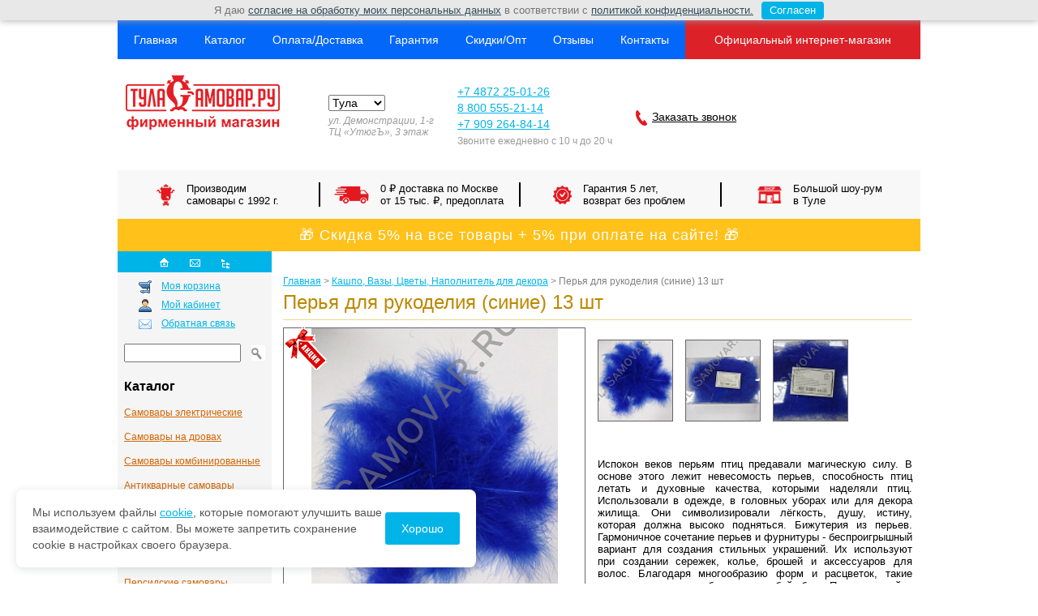

--- FILE ---
content_type: text/html; charset=UTF-8
request_url: https://www.tulasamovar.ru/catalog/iskusstvennie%20derevia/8460/
body_size: 14114
content:
<!DOCTYPE html PUBLIC "-//W3C//DTD XHTML 1.0 Transitional//EN" "http://www.w3.org/TR/xhtml1/DTD/xhtml1-transitional.dtd">
<html xmlns="http://www.w3.org/1999/xhtml">
<head>
<meta http-equiv="Content-Type" content="text/html; charset=UTF-8" />
<meta name="robots" content="index, follow" />
<meta name="description" content="Купите Перья для рукоделия (синие) 13 шт до доступной цене от компании «Самоварная лавка» со скидкой до 20%. Бесплатная доставка Кашпо, Вазы, Цветы, Наполнитель для декора по Москве и всей России." />
<link rel="canonical" href="https://www.tulasamovar.ru/catalog/iskusstvennie%20derevia/8460/" />
<link href="/bitrix/js/ui/design-tokens/dist/ui.design-tokens.min.css?171981780723463" type="text/css"  rel="stylesheet" />
<link href="/bitrix/js/ui/fonts/opensans/ui.font.opensans.min.css?16665956072320" type="text/css"  rel="stylesheet" />
<link href="/bitrix/js/main/popup/dist/main.popup.bundle.min.css?175649029628056" type="text/css"  rel="stylesheet" />
<link href="/bitrix/cache/css/s1/tulasamovar/page_43868b60d8371c89e513fbce0294d2ea/page_43868b60d8371c89e513fbce0294d2ea_v1.css?1768290119581" type="text/css"  rel="stylesheet" />
<link href="/bitrix/cache/css/s1/tulasamovar/template_0dce8e26e06c78398abdeff47d750951/template_0dce8e26e06c78398abdeff47d750951_v1.css?176829011999418" type="text/css"  data-template-style="true" rel="stylesheet" />
<script>if(!window.BX)window.BX={};if(!window.BX.message)window.BX.message=function(mess){if(typeof mess==='object'){for(let i in mess) {BX.message[i]=mess[i];} return true;}};</script>
<script>(window.BX||top.BX).message({"JS_CORE_LOADING":"Загрузка...","JS_CORE_NO_DATA":"- Нет данных -","JS_CORE_WINDOW_CLOSE":"Закрыть","JS_CORE_WINDOW_EXPAND":"Развернуть","JS_CORE_WINDOW_NARROW":"Свернуть в окно","JS_CORE_WINDOW_SAVE":"Сохранить","JS_CORE_WINDOW_CANCEL":"Отменить","JS_CORE_WINDOW_CONTINUE":"Продолжить","JS_CORE_H":"ч","JS_CORE_M":"м","JS_CORE_S":"с","JSADM_AI_HIDE_EXTRA":"Скрыть лишние","JSADM_AI_ALL_NOTIF":"Показать все","JSADM_AUTH_REQ":"Требуется авторизация!","JS_CORE_WINDOW_AUTH":"Войти","JS_CORE_IMAGE_FULL":"Полный размер"});</script>

<script src="/bitrix/js/main/core/core.min.js?1756490359229643"></script>

<script>BX.Runtime.registerExtension({"name":"main.core","namespace":"BX","loaded":true});</script>
<script>BX.setJSList(["\/bitrix\/js\/main\/core\/core_ajax.js","\/bitrix\/js\/main\/core\/core_promise.js","\/bitrix\/js\/main\/polyfill\/promise\/js\/promise.js","\/bitrix\/js\/main\/loadext\/loadext.js","\/bitrix\/js\/main\/loadext\/extension.js","\/bitrix\/js\/main\/polyfill\/promise\/js\/promise.js","\/bitrix\/js\/main\/polyfill\/find\/js\/find.js","\/bitrix\/js\/main\/polyfill\/includes\/js\/includes.js","\/bitrix\/js\/main\/polyfill\/matches\/js\/matches.js","\/bitrix\/js\/ui\/polyfill\/closest\/js\/closest.js","\/bitrix\/js\/main\/polyfill\/fill\/main.polyfill.fill.js","\/bitrix\/js\/main\/polyfill\/find\/js\/find.js","\/bitrix\/js\/main\/polyfill\/matches\/js\/matches.js","\/bitrix\/js\/main\/polyfill\/core\/dist\/polyfill.bundle.js","\/bitrix\/js\/main\/core\/core.js","\/bitrix\/js\/main\/polyfill\/intersectionobserver\/js\/intersectionobserver.js","\/bitrix\/js\/main\/lazyload\/dist\/lazyload.bundle.js","\/bitrix\/js\/main\/polyfill\/core\/dist\/polyfill.bundle.js","\/bitrix\/js\/main\/parambag\/dist\/parambag.bundle.js"]);
</script>
<script>BX.Runtime.registerExtension({"name":"ui.dexie","namespace":"BX.DexieExport","loaded":true});</script>
<script>BX.Runtime.registerExtension({"name":"ls","namespace":"window","loaded":true});</script>
<script>BX.Runtime.registerExtension({"name":"fx","namespace":"window","loaded":true});</script>
<script>BX.Runtime.registerExtension({"name":"fc","namespace":"window","loaded":true});</script>
<script>BX.Runtime.registerExtension({"name":"pull.protobuf","namespace":"BX","loaded":true});</script>
<script>BX.Runtime.registerExtension({"name":"rest.client","namespace":"window","loaded":true});</script>
<script>(window.BX||top.BX).message({"pull_server_enabled":"Y","pull_config_timestamp":1756490304,"shared_worker_allowed":"Y","pull_guest_mode":"N","pull_guest_user_id":0,"pull_worker_mtime":1756490245});(window.BX||top.BX).message({"PULL_OLD_REVISION":"Для продолжения корректной работы с сайтом необходимо перезагрузить страницу."});</script>
<script>BX.Runtime.registerExtension({"name":"pull.client","namespace":"BX","loaded":true});</script>
<script>BX.Runtime.registerExtension({"name":"pull","namespace":"window","loaded":true});</script>
<script>BX.Runtime.registerExtension({"name":"ui.design-tokens","namespace":"window","loaded":true});</script>
<script>BX.Runtime.registerExtension({"name":"ui.fonts.opensans","namespace":"window","loaded":true});</script>
<script>BX.Runtime.registerExtension({"name":"main.popup","namespace":"BX.Main","loaded":true});</script>
<script>BX.Runtime.registerExtension({"name":"popup","namespace":"window","loaded":true});</script>
<script>(window.BX||top.BX).message({"LANGUAGE_ID":"ru","FORMAT_DATE":"DD.MM.YYYY","FORMAT_DATETIME":"DD.MM.YYYY HH:MI:SS","COOKIE_PREFIX":"BITRIX_SM","SERVER_TZ_OFFSET":"10800","UTF_MODE":"Y","SITE_ID":"s1","SITE_DIR":"\/","USER_ID":"","SERVER_TIME":1769305445,"USER_TZ_OFFSET":0,"USER_TZ_AUTO":"Y","bitrix_sessid":"f9cc6f91e2ab67db47a532870fbc33c6"});</script>


<script  src="/bitrix/cache/js/s1/tulasamovar/kernel_main/kernel_main_v1.js?1768332660196391"></script>
<script src="/bitrix/js/ui/dexie/dist/dexie.bundle.min.js?1756490332102530"></script>
<script src="/bitrix/js/main/core/core_ls.min.js?17564902842683"></script>
<script src="/bitrix/js/main/core/core_frame_cache.min.js?175649033210481"></script>
<script src="/bitrix/js/pull/protobuf/protobuf.min.js?160078079776433"></script>
<script src="/bitrix/js/pull/protobuf/model.min.js?160078079714190"></script>
<script src="/bitrix/js/rest/client/rest.client.min.js?16083009929240"></script>
<script src="/bitrix/js/pull/client/pull.client.min.js?175649024549849"></script>
<script src="/bitrix/js/main/popup/dist/main.popup.bundle.min.js?176822655067480"></script>
<script src="/bitrix/js/yandex.metrika/script.js?17124276576603"></script>
<script>BX.setJSList(["\/bitrix\/js\/main\/core\/core_fx.js","\/bitrix\/js\/main\/session.js","\/bitrix\/js\/main\/pageobject\/dist\/pageobject.bundle.js","\/bitrix\/js\/main\/core\/core_window.js","\/bitrix\/js\/main\/date\/main.date.js","\/bitrix\/js\/main\/core\/core_date.js","\/bitrix\/js\/main\/utils.js","\/bitrix\/js\/main\/dd.js","\/bitrix\/js\/main\/core\/core_uf.js","\/bitrix\/js\/main\/core\/core_dd.js","\/bitrix\/js\/main\/core\/core_tooltip.js","\/image\/jquery-1.7.2.min.js","\/image\/jquery.loupe.min.js","\/image\/jquery.mousewheel-3.0.6.pack.js","\/image\/fancybox\/jquery.fancybox.pack.js","\/image\/common.js","\/image\/validate.js","\/bitrix\/templates\/tulasamovar\/js\/jquery.validate.min.js"]);</script>
<script>BX.setCSSList(["\/bitrix\/templates\/tulasamovar\/components\/myrmex\/catalog.element\/.default\/style.css","\/bitrix\/templates\/tulasamovar\/components\/myrmex\/catalog.section\/2column\/style.css","\/image\/newheader.css","\/image\/styles_mobile.css","\/image\/styles.css","\/image\/popbox.css","\/bitrix\/templates\/tulasamovar\/tip-yellow\/tip-yellow.css","\/image\/fancybox\/jquery.fancybox.css","\/bitrix\/templates\/tulasamovar\/components\/bitrix\/sale.basket.basket.small.mail\/template_basket_new\/style.css","\/bitrix\/templates\/tulasamovar\/components\/bitrix\/menu\/dfox_extra\/style.css","\/bitrix\/templates\/tulasamovar\/components\/bitrix\/news.list\/dfox\/style.css","\/bitrix\/templates\/.default\/components\/bitrix\/breadcrumb\/altasib.breadcrumb_micro\/style.css","\/bitrix\/templates\/tulasamovar\/styles.css","\/bitrix\/templates\/tulasamovar\/template_styles.css"]);</script>
        <script type="text/javascript">
            window.counters = [];
        </script>
        
<script>window[window.dataLayerName] = window[window.dataLayerName] || [];</script>



<script  src="/bitrix/cache/js/s1/tulasamovar/template_a3ea3af6efe4457ea23d34e9b9f95ee7/template_a3ea3af6efe4457ea23d34e9b9f95ee7_v1.js?1768290119166647"></script>

<title>Перья для рукоделия (синие) 13 шт</title>
<meta name="viewport" content="width=device-width, initial-scale=1">
<link rel="shortcut icon" href="/favicon.ico">
<link rel="next" href="https://www.tulasamovar.ru/catalog/iskusstvennie%20derevia/?PAGEN_1=2" />
<script type="text/javascript" charset="utf-8" src="/buyme/js/buyme.js"></script>
<script type='text/javascript' charset='utf-8' src='/callme/js/callme.js'></script>
<script type="text/javascript" charset="utf-8" src="/js/cookies.js"></script>
<meta name="yandex-verification" content="e342c20bc864a506" />
<meta name="yandex-verification" content="9a2c63086464f7bf" />
</head>
<body>

<script>
	//$('.js-select').styler();
    
    $('.js-basket').on('click', function () {
//        $(this).next('.basket__list').toggleClass('basket-active');
        $(this).next('.basket__list').slideToggle();
    });
    
    $('.basket__item--close').on('click', function() {
        $(this).closest('.basket__list--item').remove();
    });
   
</script>



          <script>
           $(document).ready(function() {
  $('#address').change(function() {
    let this_val = $(this).val();
    console.log(this_val);
    if (this_val == '1') {
    $('.time-work__val-1').fadeIn();
    $('.time-work__val-2').fadeOut();
    }
    if (this_val == '2') {
    $('.time-work__val-1').fadeOut();
    $('.time-work__val-2').fadeIn();
    }
  });
});
</script>


<div class="wrapper">
   <header class="center header">
       <div class="header_row--1">
           <ul class="top__menu">
               <li><a href="/">Главная</a></li>
               <li><a href="/catalog/">Каталог</a></li>
               <li><a href="/payment-and-delivery/">Оплата/Доставка</a></li>
               <li><a href="/garantiya/">Гарантия</a></li>
               <li><a href="/opt/">Скидки/Опт</a></li>
               <li><a href="/reviews/">Отзывы</a></li>
               <li><a href="/contacts/">Контакты</a></li>
           </ul>
           <span class="title__1">Официальный интернет-магазин</span>
       </div>
       <!-- header__row2 -->
       <div class="header__row--2">
            <div class="header__row--col">
               <a href="/" class="logo"><img src="/img/logo.png" alt=""></a>
               <ul class="list_1">
                   <li>
                       <select class="js-select" id="address">
                           <option selected value="1">Тула</option>
                           <option value="2">Москва</option>
                       </select>
			<address class="address">
  				<span class="time-work__val-1 textaddress">ул. Демонстрации, 1-г<br> ТЦ «УтюгЪ», 3 этаж</span>
  				<span class="time-work__val-2 textaddress">ул. Новокузнецкая, д. 42, стр. 5<br>Пункт выдачи самоваров</span>
			</address>
                   </li>
                   <li class="headheight">
                       <a class="time-work__val-1" href="tel:+74872250126">+7 4872 25-01-26</a>
                       <a class="time-work__val-2" href="tel:+74996538855 ">+7 499 653-88-55 </a><br>
                       <a class="" href="tel:+78005552114">8 800 555-21-14</a><br>
                       <a class="" href="tel:+79092648414">+7 909 264-84-14</a><br>
                       <span class="calltext">Звоните ежедневно с 10 ч до 20 ч</span>
                   </li>
                   <li><a href="#" onclick="jivo_api.open();" class="call__link">Заказать звонок</a></li>
               </ul>
        	</div>
<div class="basket__wrap">
 <!-- basket -->

 </div> <!-- END basket__wrap -->
       </div> <!-- END header__row-2 -->
       
       <ul class="list_2">
           <li>
               <svg class="svg__icon icon-1"><use xlink:href="/img/symbol/sprite.svg#icon-1"></use></svg>
               Производим<br> самовары с 1992 г.
               <div class="hover__box">
                   <p>Заказывая самовар в нашем магазине, вы страхуете себя от приобретения подделки и получаете гарантию качества настоящего тульского самовара!</p>
                   <p><a href="/about/" rel="nofollow">Подробнее о нас</a></p>
               </div>
            </li>
           <li><svg class="svg__icon icon-2"><use xlink:href="/img/symbol/sprite.svg#icon-2"></use></svg>0 ₽ доставка по Москве <br>от 15 тыс. ₽, предоплата
               <div class="hover__box">
                   <p>Доставим самовар бесплатно из магазина до терминала транспортной компании в Туле.</p>
                   <p><a href="/payment-and-delivery/" rel="nofollow">Подробно о доставке</a></p>
               </div>

           </li>
           <li><svg class="svg__icon icon-3"><use xlink:href="/img/symbol/sprite.svg#icon-3"></use></svg>Гарантия 5 лет,<br>возврат без проблем
               <div class="hover__box">
                   <p>В течение 30 дней с момента получения самовара вы можете его заменить или вернуть.</p>

                   <p><a href="/garantiya/" rel="nofollow">Подробнее об условиях</a></p>
               </div>

           </li>
           <li><svg class="svg__icon icon-4"><use xlink:href="/img/symbol/sprite.svg#icon-4"></use></svg>Большой шоу-рум<br>в Туле
               <div class="hover__box">
                   <p>Вы можете выбрать самовар не только в нашем магазине в Туле, но и в интернет-магазине.</p>
                   <p><a href="/contacts/" rel="nofollow">Наши адреса</a></p>
               </div>
           </li>
       </ul>
   </header>
       
</div><!-- END wrapper -->


<center><div align="center" style="max-width: 990px;">
	<div class="widget-teaser">
    	<div class="first-widget">
            <p>🎁 Скидка 5% на все товары + 5% при оплате на сайте! 🎁</p>
    	</div>
	</div>
	</div>
</center>
<div clear="all" style="clear: left;"></div>

<center><div valign="top" align="center" style="max-width: 990px;">

<table id="mmenu1" align="left" style="float: left;" border="0" cellpadding="0" cellspacing="0" align="center" width="190">
 	<tr>
    	<td width="190" class="logo_place">
		<form method="get" action="/search/" class="search_form" style="display: none;">
				<input class="text" type="text" name="keyword" value="" placeholder="Поиск по сайту...">
				<input class="submit" id="submitsearch" type="image" src="/image/lupa.gif" value="Найти" title="Найти">
		</form>
			<div class="menu_icon">
				<a href="/"><img src="/image/home_icon.gif" width="11" height="11" alt="На главную" title="На главную"></a>
				<a href="/feedback/"><img src="/image/mail_icon.gif" width="13" height="11" alt="Написать письмо" title="Написать письмо"></a>
				<a href="/sitemap/"><img src="/image/sitemap_icon.gif" width="10" height="13" alt="Карта сайта" title="Карта сайта"></a>
			</div>
		</td></tr></table>


</div></center>

</div>
<!-- /ТОП -->
<div clear="all" style="clear: left;"></div>

<!-- центральная таблица-->
<center><div id="maintbl" valign="top" align="center" style="max-width: 990px;">

  <div id="leftColomn"><table id="maintbl1" border="0" align="left" style="float: left;" cellpadding="0" cellspacing="0" align="center" width="190">
 	<tr valign="top">
    	<!-- левая колонка -->
    	<td width="190">
		  <div class="left_column">
       	<!-- Корзина -->
        	<div id="basked">
            	<table border="0" cellpadding="0" cellspacing="0" width="187">
                <tr>
                  <td>
                  <div class="basked">
                      <div class="my_basked">
						<a href="/personal/cart/">Моя корзина</a>
                      </div>
                      <div class="my_cabinet">
						<a href="/personal/">Мой кабинет</a>
												<div class="info">
							<!--'start_frame_cache_LkGdQn'--><!--'end_frame_cache_LkGdQn'-->						</div>
					  </div>
                      <div class="my_feedback">
						<a href="/feedback/">Обратная связь</a>
                      </div>

                  </div>                  
				  </td>
                </tr>
             </table>
            </div>
			
			<form method="get" action="/search/" class="search_form">
				<input class="text" type="text" name="keyword" value="">
				<input class="submit" id="submitsearch" type="image" src="/image/lupa.gif" value="Найти" title="Найти">
			</form>

            <!-- Меню каталога -->
			<!--'start_frame_cache_zNq6yZ'-->
<div class="left_menu">
<div class="left_news_head header"><a href="/catalog/">Каталог</a></div>

<a href="/catalog/samovar-electric/">Самовары электрические</a><a href="/catalog/samovar-flame/">Самовары на дровах</a><a href="/catalog/samovar-combined/">Самовары комбинированные</a><a href="/catalog/antique-samovar/">Антикварные cамовары</a><a href="/catalog/accessories-samovars/">Аксессуары для самоваров</a><a href="/catalog/bulotka/">Бульотки</a><a href="/catalog/mednaya-posuda/">Медная посуда</a><a href="/catalog/iran-samovar/">Персидские самовары</a><a href="/catalog/samovar-rumka/">Самовар «Рюмка»</a><a href="/catalog/samovar-shar/">Самовар «Шар»</a><a href="/catalog/samovary-serebryanye/">Самовары серебряные</a><a href="/catalog/zapchasti-samovars/">Запчасти для самоваров</a><a href="/catalog/podnosy-k-samovaram/">Подносы к самоварам</a><a href="/catalog/podstakanniki/">Подстаканники</a><a href="/catalog/Suveniry/">Самовары сувенирные</a><a href="/catalog/interior/">Бронза, хрусталь, серебрение</a><a href="/catalog/upakovka/">Упаковка</a><a href="/catalog/gzshel/">Гжель</a><a href="/catalog/suvenir/">Сувениры и подарки</a><a href="/catalog/podarki/">Подарки для мужчин</a><a href="/catalog/ikonu/">Иконы</a><a href="/catalog/russian-souvenirs/">Русские сувениры</a><a href="/catalog/onyx/">Изделия из натурального камня</a><a href="/catalog/matreshki/">Матрешки</a><a class="active" href="/catalog/iskusstvennie%20derevia/">Кашпо, Вазы, Цветы, Наполнитель для декора</a>                         
</div><!--'end_frame_cache_zNq6yZ'-->
            					<!-- Новости -->
        	<div id="news">
            	<div class="left_news_head">Новости сайта</div>

                <div id="comp_8217b311cbb7badc1e58dc85a88e80f3"><!--'start_frame_cache_7DqYyc'-->	
    <!-- элемент списка -->
	  <div class="news_el_data">19 января 2026</div>
	  <div class="news_el_head"><a href="/news/8031/" rel="nofollow">Скидка -до 10% на все самовары и аксессуары, на весь ассортимент, до 25-го января включительно!</a></div>
    <!-- элемент списка -->

	
    <!-- элемент списка -->
	  <div class="news_el_data">1 января 2026</div>
	  <div class="news_el_head"><a href="/news/8282/" rel="nofollow">Низкие цены!!! Новинка!!! Новые самовары из нержавеющей стали</a></div>
    <!-- элемент списка -->

	
    <!-- элемент списка -->
	  <div class="news_el_data">1 января 2026</div>
	  <div class="news_el_head"><a href="/news/5660/" rel="nofollow">Самовар электрический 3 л формы шар &quot;Петух&quot; латунный</a></div>
    <!-- элемент списка -->

<!--'end_frame_cache_7DqYyc'--></div>                <div style="padding-top: 10px;">
            	    <div class="left_all_news"><a href="/news/" rel="nofollow">Все новости</a></div></br></br>
            	    <div class="left_all_news"><a href="/advices/" rel="nofollow">Советы и статьи</a></div>
                
                </div>
                <br>
                <div style="margin-top: 30px;">
                <a href="https://yandex.ru/maps/org/tulasamovar/1062124608/reviews/?ll=37.612275%2C54.192906&z=14" target="_blank"> <img src="/images/informer12.png" border="0" alt="Оцените качество магазина ТулаСамовар.Ру на Яндексе"/> </a>
                </div>
                <!-- <div><img src="/images/fr.png"> <div style="margin-top: 30px; vertical-align: middle;"><a href="/fraud/">Защита покупателей!</a></div></div> -->
                <div class="left_all_fr"><a href="/fraud/" rel="nofollow">Защита покупателей</a></div>
                <div style="clear:both">&nbsp;</div>
            </div>
        	          </div>
		</td></tr></table></div>
        <!-- /левая колонка -->

<!-- Адаптивное меню от D.iK.iJ -->
<a href="#top" class="scrollup" style="display: none;"><img width="20" height="12" src="/image/up.png" border="0" alt="Up"></a>
<span id="buter2"><div id="buter" style="display: none;" onclick="buter();"></div></span>
<div id="zakr" style="display: none;" onclick="zakr();">X</div>
<div id="hovr" style="display: none; opacity: 0;" onclick="zakr();"></div>
<script type="text/javascript">
function buter() {
document.getElementById("leftColomn").style.display='block';
document.getElementById("hovr").style.display='block';
setTimeout('document.getElementById("leftColomn").style.left="0px"; document.getElementById("hovr").style.opacity="1";', 100);
setTimeout('document.getElementById("zakr").style.display="block";', 300);
document.getElementsByTagName("body")[0].style.overflow="hidden";
}
function zakr() {
document.getElementById("hovr").style.opacity='0';
setTimeout('document.getElementById("leftColomn").style.display="none"; document.getElementsByTagName("body")[0].style.overflow="auto"; document.getElementById("hovr").style.display="none";', 500);
document.getElementById("leftColomn").style.left="-100%";
document.getElementById("zakr").style.display="none";
}
if(document.getElementById("leftColomn")) {} else {document.getElementById("buter2").style.display="none";}
/*СВАЙП*/
var initialPoint;
var finalPoint;
document.addEventListener('touchstart', function(event) {
initialPoint=event.changedTouches[0];
}, false);
document.addEventListener('touchend', function(event) {
finalPoint=event.changedTouches[0];
var xAbs = Math.abs(initialPoint.pageX - finalPoint.pageX);
var yAbs = Math.abs(initialPoint.pageY - finalPoint.pageY);
if (xAbs > 250 || yAbs > 250) {
if (xAbs > yAbs) {
if (finalPoint.pageX < initialPoint.pageX){
/*СВАЙП ВЛЕВО*/ zakr();
}
else{
/*СВАЙП ВПРАВО*/ buter();
}}
else {
if (finalPoint.pageY < initialPoint.pageY){
/*СВАЙП ВВЕРХ*/
}
else{
/*СВАЙП ВНИЗ*/
}}}}, false);

/* Up button */
$(window).scroll(function () {
if ($(this).scrollTop() > 500) {
	$('.scrollup').fadeIn();
} else {
	$('.scrollup').fadeOut();
}
});
$('.scrollup').on("click", function () {
$("html, body").animate({
	scrollTop: 0
}, 600);
return false;
});
</script>
			        <!-- <span style="color: #ff0000; font-size: 16px;"></span> -->
<table id="maintbl2" border="0" cellpadding="0" cellspacing="0" align="center" width="780"><tr>
        <!-- промежуточная колонка -->
        <td class="maintbl3">&nbsp;</td>
        <!-- основная колонка -->
        <td width="780" class="content_column">
       <!-- Крошки -->
       		<ul class="breadcrumb-navigation"><li itemscope itemtype="http://data-vocabulary.org/Breadcrumb"><a href="/" class="breadhref" itemprop="url"><span itemprop="title">Главная</span></a></li><li><span>&nbsp;&gt;&nbsp;</span></li><li itemscope itemtype="http://data-vocabulary.org/Breadcrumb"><a href="/catalog/iskusstvennie%20derevia/" class="breadhref" itemprop="url"><span itemprop="title">Кашпо, Вазы, Цветы, Наполнитель для декора</span></a></li><li><span>&nbsp;&gt;&nbsp;</span></li><li itemscope itemtype="http://data-vocabulary.org/Breadcrumb"><span itemprop="title">Перья для рукоделия (синие) 13 шт</span></li></ul>
        <!-- Заголовок -->
                <!-- Если страничка в разделе НОВОСТИ -->
            	            <div itemscope itemtype="http://schema.org/Product">
        	<div itemprop="name">
			<div id="catalog_head">
				<h1 class="b1c-name">Перья для рукоделия (синие) 13 шт</h1>
			</div>
		</div>
            <div style="text-align: justify;"><!--'start_frame_cache_bSEs47'--><div class="header_underline"></div>
<div id="catalog_element_table">
  <table class="kartochka" align="left" style="float: left;" border="0" cellpadding="0" cellspacing="0" width="50%"><tr valign="top"><td>
																																			<div id="element_preveiw_big" class="action"><span></span><a itemprop="image" id="big_img" href="/upload/iblock/5ef/5b43mnuo8ybepdcewyg1h26l4kyqw44h/изображение_viber_2023-05-30_15-20-45-799.jpg" onclick="return openActivePhoto();" style="background-image:url('/upload/resize_cache/iblock/5ef/5b43mnuo8ybepdcewyg1h26l4kyqw44h/373_407_1/изображение_viber_2023-05-30_15-20-45-799.jpg');" title="Перья для рукоделия (синие) 13 шт"></a></div>
							<button class="b1c">Быстрый заказ</button>
                                                </td></tr></table>
<table class="kartochka" border="0" cellpadding="0" cellspacing="0" width="50%">
							<tr><td valign="top">
		<div class="catalog_element_preveiw">
																<div class="element_preveiw_mini">
										<a href="/upload/iblock/5ef/5b43mnuo8ybepdcewyg1h26l4kyqw44h/изображение_viber_2023-05-30_15-20-45-799.jpg" onmouseover="return activatePhoto(this, '/upload/resize_cache/iblock/5ef/5b43mnuo8ybepdcewyg1h26l4kyqw44h/373_407_1/изображение_viber_2023-05-30_15-20-45-799.jpg', '/upload/iblock/5ef/5b43mnuo8ybepdcewyg1h26l4kyqw44h/изображение_viber_2023-05-30_15-20-45-799.jpg');" title="Перья для рукоделия (синие) 13 шт" style="background-image: url('/upload/resize_cache/iblock/5ef/5b43mnuo8ybepdcewyg1h26l4kyqw44h/93_101_1/изображение_viber_2023-05-30_15-20-45-799.jpg')" class="fancy" rel="element_preveiw_mini"></a>
									</div>
																		<div class="element_preveiw_mini">
										<a href="/upload/iblock/628/fy50uc1beho1rozr5rkox4avjghdqvgo/изображение_viber_2023-05-30_15-20-47-093.jpg" onmouseover="return activatePhoto(this, '/upload/resize_cache/iblock/628/fy50uc1beho1rozr5rkox4avjghdqvgo/373_407_1/изображение_viber_2023-05-30_15-20-47-093.jpg', '/upload/iblock/628/fy50uc1beho1rozr5rkox4avjghdqvgo/изображение_viber_2023-05-30_15-20-47-093.jpg');" title="Перья для рукоделия (синие) 13 шт" style="background-image: url('/upload/resize_cache/iblock/628/fy50uc1beho1rozr5rkox4avjghdqvgo/93_101_1/изображение_viber_2023-05-30_15-20-47-093.jpg')" class="fancy" rel="element_preveiw_mini"></a>
									</div>
																		<div class="element_preveiw_mini">
										<a href="/upload/iblock/b9b/eocvas13h1fac109me6tzwz7w6xsmsz8/изображение_viber_2023-05-30_15-20-47-380.jpg" onmouseover="return activatePhoto(this, '/upload/resize_cache/iblock/b9b/eocvas13h1fac109me6tzwz7w6xsmsz8/373_407_1/изображение_viber_2023-05-30_15-20-47-380.jpg', '/upload/iblock/b9b/eocvas13h1fac109me6tzwz7w6xsmsz8/изображение_viber_2023-05-30_15-20-47-380.jpg');" title="Перья для рукоделия (синие) 13 шт" style="background-image: url('/upload/resize_cache/iblock/b9b/eocvas13h1fac109me6tzwz7w6xsmsz8/93_101_1/изображение_viber_2023-05-30_15-20-47-380.jpg')" class="fancy" rel="element_preveiw_mini"></a>
									</div>
																</div>
							
                        </td>
					</tr>
					<tr>
						<td valign="bottom">
				<div class="announce"><div itemprop="description">
<p class="western" style="margin-bottom: 0cm;"> Испокон веков перьям птиц предавали магическую силу. В основе этого лежит невесомость перьев, способность птиц летать и духовные качества, которыми наделяли птиц. Использовали в одежде, в головных уборах или для декора жилища. Они символизировали лёгкость, душу, истину, которая должна высоко подняться. Бижутерия из перьев. Гармоничное сочетание перьев и фурнитуры - беспроигрышный вариант для создания стильных украшений. Их используют при создании сережек, колье, брошей и аксессуаров для волос. Благодаря многообразию форм и расцветок, такие украшения легко подобрать под любой образ. Перья в дизайне интерьера.. Самым распространённым способом декорирования перьями - является приклеивание пера на какую-либо поверхность - например рамки для зеркала или фотографии. Все перья в наборах будут немного друг от друга отличаться по размеру и форме. Все перья обработаны и продезинфицированы. 
  <br />
 </p>
 
<p class="western" style="margin-bottom: 0cm;"><b>Размер</b>: 100-160 мм 
  <br />
 </p>
 <b>Артикул:</b> 8460</div></div>
							
				<div class="delivery content-container">Доставка по Москве и области! &nbsp;&nbsp;<a href="/payment-and-delivery/#delivery" rel="nofollow" target="_blank">Условия</a></div>
				 <div class="gift content-container">При покупке самовара сладкий подарок к чаю <br>и дисконтная карта! <a href="/opt/#present" rel="nofollow" target="_blank">Условия</a> </div> 
<div itemprop="offers" itemscope itemtype="http://schema.org/Offer">
                            <div class="catalog_list_available_">
                            	                                    Нет в наличии
                  <link itemprop="availability" href="http://schema.org/InStock">
                                                            </div>
			            <div id="catalog_element_price">


																<span itemprop="price"class="old"> 250 руб.</span>
									<span itemprop="price"class="new"> 238 руб.</span>
					            					                <meta itemprop="priceCurrency" content="RUB">

					    
					    
					            <span>&nbsp;&nbsp;&nbsp;</span>
					            					                <img src="/image/buy_.gif" width="84" height="16" alt="Купить" title="Купить">
					            				</div>
				</div>
						
						</td>
                    </tr>
            	</table>
          </div> 
         
		  <h3 class="catalog_description">Подробное описание товара:</h3>
          <div class="catalog_description"></div>

<h3 class="catalog_description">Похожие товары:</h3>    

<div id="catalog_list">

<table width="100%" border="0">
	<tr><td colspan="3"><div class="catalog_list_spacer"><img src="/image/spacer.gif" alt="" title="" width="765" height="1"></div></td></tr><tr><td>	<!--<td width="50%" valign="top">-->
	
	<!-- элемент списка -->
	<table class="main_50" align="left" style="float: left;" border="0" cellpadding="0" cellspacing="0" width="50%" class="catalog_list_element" height="132px">
	    <tr valign="top">
	    	<!-- картинка -->
	        <td align="left" valign="top" style="padding-right: 20px;">
				<a href="/catalog/iskusstvennie+derevia/8461/" class="">
					<span class="action"></span>
										
											<img src="/upload/iblock/a07/l5if2aky1cf2xgf6vzynvt84pu2ttbw3/изображение_viber_2023-05-30_14-53-53-216.jpg" width="112" height="149" alt="" title="Перья для рукоделия (розовые) 11 шт" />
									</a>
			</td>
	        <!-- текстовая часть -->
	        <td valign="top">
	        	<!-- заголовок -->
	        	<div class="catalog_list_head"><div style="display:inline;"><a href="/catalog/iskusstvennie+derevia/8461/">Перья для рукоделия (розовые) 11 шт – арт. 8461</a></div>
	            	            </div>
	        	<!-- текст описания -->
	        	<div class="catalog_list_text">
<p class="western" style="margin-bottom: 0cm;"> Испокон веков перьям птиц предавали магическую силу. В основе этого лежит невесомость перьев, способность птиц летать и духовные качества, которыми наделяли птиц. Использовали в одежде, в головных уборах или для декора жилища. Они символизировали лёгкость, душу, истину, которая должна высоко подняться. Бижутерия из перьев. Гармоничное сочетание перьев и фурнитуры - беспроигрышный вариант для создания стильных украшений. Их используют при создании сережек, колье, брошей и аксессуаров для волос. Благодаря многообразию форм и расцветок, такие украшения легко подобрать под любой образ. Перья в дизайне интерьера.. Самым распространённым способом декорирования перьями - является приклеивание пера на какую-либо поверхность - например рамки для зеркала или фотографии. Все перья в наборах будут немного друг от друга отличаться по размеру и форме. Все перья обработаны и продезинфицированы. 
  <br />
</p>

<p class="western" style="margin-bottom: 0cm;"><b>Размер:</b> 80-160 мм
  <br />
</p>
 </div>
				
				<div class="action15_text">Предложение ограничено</div>				<!-- теги -->
	            <div class="catalog_list_available">
	             		                	
	            		            </div>					
				

				<div style="margin: 3px 0px 0px 0px;"><a href="/catalog/iskusstvennie+derevia/8461/">Подробнее</a></div>
				
	        	<!-- метка наличия -->
	            <div class="catalog_list_available">
	             		            		Товар в наличии
	                	            </div>
	            <!-- цена и кнопка "КУПИТЬ" -->
	            	        	
				<div class="top_price">
									<div class="top_price_old">250 руб.</div>
					<div class="top_price_new">238 руб.</div>
	            	            
					<div class="buy_btn column2">
	                    	                        <a href="javascript:void(0)" onclick="Add2Basket(8461)"><img src="/image/buy.gif" width="84" height="16" alt="Купить" title="Купить"></a>
	                    					</div>
	            </div>                    
	            	        </td>
	    </tr>
	</table>
	<!-- элемент списка -->

	<!-- </td> -->
		
	<!--<td width="40px">&nbsp;</td> -->		<!--<td width="50%" valign="top">-->
	
	<!-- элемент списка -->
	<table class="main_50"  border="0" cellpadding="0" cellspacing="0" width="50%" class="catalog_list_element" height="132px">
	    <tr valign="top">
	    	<!-- картинка -->
	        <td align="left" valign="top" style="padding-right: 20px;">
				<a href="/catalog/iskusstvennie+derevia/8459/" class="">
					<span class="action"></span>
										
											<img src="/upload/iblock/771/g7gx00sfiug09sswduwfbdo1h6a993ey/изображение_viber_2023-05-30_15-32-23-660.jpg" width="112" height="149" alt="" title="Перья для рукоделия (бирюзовые) 22 шт" />
									</a>
			</td>
	        <!-- текстовая часть -->
	        <td valign="top">
	        	<!-- заголовок -->
	        	<div class="catalog_list_head"><div style="display:inline;"><a href="/catalog/iskusstvennie+derevia/8459/">Перья для рукоделия (бирюзовые) 22 шт – арт. 8459</a></div>
	            	            </div>
	        	<!-- текст описания -->
	        	<div class="catalog_list_text">
<p class="western" style="margin-bottom: 0cm;"> Испокон веков перьям птиц предавали магическую силу. В основе этого лежит невесомость перьев, способность птиц летать и духовные качества, которыми наделяли птиц. Использовали в одежде, в головных уборах или для декора жилища. Они символизировали лёгкость, душу, истину, которая должна высоко подняться. Бижутерия из перьев. Гармоничное сочетание перьев и фурнитуры - беспроигрышный вариант для создания стильных украшений. Их используют при создании сережек, колье, брошей и аксессуаров для волос. Благодаря многообразию форм и расцветок, такие украшения легко подобрать под любой образ. Перья в дизайне интерьера.. Самым распространённым способом декорирования перьями - является приклеивание пера на какую-либо поверхность - например рамки для зеркала или фотографии. Все перья в наборах будут немного друг от друга отличаться по размеру и форме. Все перья обработаны и продезинфицированы. 
  <br />
</p>

<p class="western" style="margin-bottom: 0cm;"><b>Размер</b>: 80-160 мм
  <br />
</p>
 </div>
				
				<div class="action15_text">Предложение ограничено</div>				<!-- теги -->
	            <div class="catalog_list_available">
	             		                	
	            		            </div>					
				

				<div style="margin: 3px 0px 0px 0px;"><a href="/catalog/iskusstvennie+derevia/8459/">Подробнее</a></div>
				
	        	<!-- метка наличия -->
	            <div class="catalog_list_available">
	             		            		Товар в наличии
	                	            </div>
	            <!-- цена и кнопка "КУПИТЬ" -->
	            	        	
				<div class="top_price">
									<div class="top_price_old">250 руб.</div>
					<div class="top_price_new">238 руб.</div>
	            	            
					<div class="buy_btn column2">
	                    	                        <a href="javascript:void(0)" onclick="Add2Basket(8459)"><img src="/image/buy.gif" width="84" height="16" alt="Купить" title="Купить"></a>
	                    					</div>
	            </div>                    
	            	        </td>
	    </tr>
	</table>
	<!-- элемент списка -->

	<!-- </td> -->
		
	</td></tr>	<tr><td colspan="3"><div class="catalog_list_spacer"><img src="/image/spacer.gif" alt="" title="" width="765" height="1"></div></td></tr><tr><td>	<!--<td width="50%" valign="top">-->
	
	<!-- элемент списка -->
	<table class="main_50" align="left" style="float: left;" border="0" cellpadding="0" cellspacing="0" width="50%" class="catalog_list_element" height="132px">
	    <tr valign="top">
	    	<!-- картинка -->
	        <td align="left" valign="top" style="padding-right: 20px;">
				<a href="/catalog/iskusstvennie+derevia/8458/" class="">
					<span class="action"></span>
										
											<img src="/upload/iblock/fed/umfkwvnt0u4i17fyyb80wwlp3hzzykmi/изображение_viber_2023-05-30_16-02-17-914.jpg" width="112" height="149" alt="" title="Перья для рукоделия (желтые) 26 шт" />
									</a>
			</td>
	        <!-- текстовая часть -->
	        <td valign="top">
	        	<!-- заголовок -->
	        	<div class="catalog_list_head"><div style="display:inline;"><a href="/catalog/iskusstvennie+derevia/8458/">Перья для рукоделия (желтые) 26 шт – арт. 8458</a></div>
	            	            </div>
	        	<!-- текст описания -->
	        	<div class="catalog_list_text">
<p class="western" style="margin-bottom: 0cm;"> Испокон веков перьям птиц предавали магическую силу. В основе этого лежит невесомость перьев, способность птиц летать и духовные качества, которыми наделяли птиц. Использовали в одежде, в головных уборах или для декора жилища. Они символизировали лёгкость, душу, истину, которая должна высоко подняться. Бижутерия из перьев. Гармоничное сочетание перьев и фурнитуры - беспроигрышный вариант для создания стильных украшений. Их используют при создании сережек, колье, брошей и аксессуаров для волос. Благодаря многообразию форм и расцветок, такие украшения легко подобрать под любой образ. Перья в дизайне интерьера.. Самым распространённым способом декорирования перьями - является приклеивание пера на какую-либо поверхность - например рамки для зеркала или фотографии. Все перья в наборах будут немного друг от друга отличаться по размеру и форме. Все перья обработаны и продезинфицированы. </p>
 
<p class="western" style="margin-bottom: 0cm;"><b>Размер:</b> 80-160 мм</p>
 </div>
				
				<div class="action15_text">Предложение ограничено</div>				<!-- теги -->
	            <div class="catalog_list_available">
	             		                	
	            		            </div>					
				

				<div style="margin: 3px 0px 0px 0px;"><a href="/catalog/iskusstvennie+derevia/8458/">Подробнее</a></div>
				
	        	<!-- метка наличия -->
	            <div class="catalog_list_available">
	             		            		Товар в наличии
	                	            </div>
	            <!-- цена и кнопка "КУПИТЬ" -->
	            	        	
				<div class="top_price">
									<div class="top_price_old">250 руб.</div>
					<div class="top_price_new">238 руб.</div>
	            	            
					<div class="buy_btn column2">
	                    	                        <a href="javascript:void(0)" onclick="Add2Basket(8458)"><img src="/image/buy.gif" width="84" height="16" alt="Купить" title="Купить"></a>
	                    					</div>
	            </div>                    
	            	        </td>
	    </tr>
	</table>
	<!-- элемент списка -->

	<!-- </td> -->
		
	<!--<td width="40px">&nbsp;</td> -->		<!--<td width="50%" valign="top">-->
	
	<!-- элемент списка -->
	<table class="main_50"  border="0" cellpadding="0" cellspacing="0" width="50%" class="catalog_list_element" height="132px">
	    <tr valign="top">
	    	<!-- картинка -->
	        <td align="left" valign="top" style="padding-right: 20px;">
				<a href="/catalog/iskusstvennie+derevia/8457/" class="">
					<span class="action"></span>
										
											<img src="/upload/iblock/7fd/3e4in7crzcrv90ke6jigaxut3oxr5tkh/изображение_viber_2023-05-30_16-02-20-287.jpg" width="112" height="149" alt="" title="Перья для рукоделия (хаки) золотистые 30 шт" />
									</a>
			</td>
	        <!-- текстовая часть -->
	        <td valign="top">
	        	<!-- заголовок -->
	        	<div class="catalog_list_head"><div style="display:inline;"><a href="/catalog/iskusstvennie+derevia/8457/">Перья для рукоделия (хаки) золотистые 30 шт – арт. 8457</a></div>
	            	            </div>
	        	<!-- текст описания -->
	        	<div class="catalog_list_text">
<p class="western" style="margin-bottom: 0cm;"> Испокон веков перьям птиц предавали магическую силу. В основе этого лежит невесомость перьев, способность птиц летать и духовные качества, которыми наделяли птиц. Использовали в одежде, в головных уборах или для декора жилища. Они символизировали лёгкость, душу, истину, которая должна высоко подняться. Бижутерия из перьев. Гармоничное сочетание перьев и фурнитуры - беспроигрышный вариант для создания стильных украшений. Их используют при создании сережек, колье, брошей и аксессуаров для волос. Благодаря многообразию форм и расцветок, такие украшения легко подобрать под любой образ. Перья в дизайне интерьера.. Самым распространённым способом декорирования перьями - является приклеивание пера на какую-либо поверхность - например рамки для зеркала или фотографии. Все перья в наборах будут немного друг от друга отличаться по размеру и форме. Все перья обработаны и продезинфицированы. </p>
 
<p class="western" style="margin-bottom: 0cm;"><b>Размер:</b> 80-160 мм</p>
 </div>
				
				<div class="action15_text">Предложение ограничено</div>				<!-- теги -->
	            <div class="catalog_list_available">
	             		                	
	            		            </div>					
				

				<div style="margin: 3px 0px 0px 0px;"><a href="/catalog/iskusstvennie+derevia/8457/">Подробнее</a></div>
				
	        	<!-- метка наличия -->
	            <div class="catalog_list_available">
	             		            		Товар в наличии
	                	            </div>
	            <!-- цена и кнопка "КУПИТЬ" -->
	            	        	
				<div class="top_price">
									<div class="top_price_old">250 руб.</div>
					<div class="top_price_new">238 руб.</div>
	            	            
					<div class="buy_btn column2">
	                    	                        <a href="javascript:void(0)" onclick="Add2Basket(8457)"><img src="/image/buy.gif" width="84" height="16" alt="Купить" title="Купить"></a>
	                    					</div>
	            </div>                    
	            	        </td>
	    </tr>
	</table>
	<!-- элемент списка -->

	<!-- </td> -->
		
	</td></tr>	<tr><td colspan="3"><div class="catalog_list_spacer"><img src="/image/spacer.gif" alt="" title="" width="765" height="1"></div></td></tr><tr><td>	<!--<td width="50%" valign="top">-->
	
	<!-- элемент списка -->
	<table class="main_50" align="left" style="float: left;" border="0" cellpadding="0" cellspacing="0" width="50%" class="catalog_list_element" height="132px">
	    <tr valign="top">
	    	<!-- картинка -->
	        <td align="left" valign="top" style="padding-right: 20px;">
				<a href="/catalog/iskusstvennie+derevia/8456/" class="">
					<span class="action"></span>
										
											<img src="/upload/iblock/1d9/fhdlwjd6tqcf649kf0u2s2gtv3m9il85/изображение_viber_2023-05-30_16-02-18-042.jpg" width="112" height="149" alt="" title="Перья для рукоделия (салатовые) 19 шт" />
									</a>
			</td>
	        <!-- текстовая часть -->
	        <td valign="top">
	        	<!-- заголовок -->
	        	<div class="catalog_list_head"><div style="display:inline;"><a href="/catalog/iskusstvennie+derevia/8456/">Перья для рукоделия (салатовые) 19 шт – арт. 8456</a></div>
	            	            </div>
	        	<!-- текст описания -->
	        	<div class="catalog_list_text">
<p class="western" style="margin-bottom: 0cm;"> Испокон веков перьям птиц предавали магическую силу. В основе этого лежит невесомость перьев, способность птиц летать и духовные качества, которыми наделяли птиц. Использовали в одежде, в головных уборах или для декора жилища. Они символизировали лёгкость, душу, истину, которая должна высоко подняться. Бижутерия из перьев. Гармоничное сочетание перьев и фурнитуры - беспроигрышный вариант для создания стильных украшений. Их используют при создании сережек, колье, брошей и аксессуаров для волос. Благодаря многообразию форм и расцветок, такие украшения легко подобрать под любой образ. Перья в дизайне интерьера.. Самым распространённым способом декорирования перьями - является приклеивание пера на какую-либо поверхность - например рамки для зеркала или фотографии. Все перья в наборах будут немного друг от друга отличаться по размеру и форме. Все перья обработаны и продезинфицированы. </p>
 </div>
				
				<div class="action15_text">Предложение ограничено</div>				<!-- теги -->
	            <div class="catalog_list_available">
	             		                	
	            		            </div>					
				

				<div style="margin: 3px 0px 0px 0px;"><a href="/catalog/iskusstvennie+derevia/8456/">Подробнее</a></div>
				
	        	<!-- метка наличия -->
	            <div class="catalog_list_available">
	             		            		Товар в наличии
	                	            </div>
	            <!-- цена и кнопка "КУПИТЬ" -->
	            	        	
				<div class="top_price">
									<div class="top_price_old">250 руб.</div>
					<div class="top_price_new">238 руб.</div>
	            	            
					<div class="buy_btn column2">
	                    	                        <a href="javascript:void(0)" onclick="Add2Basket(8456)"><img src="/image/buy.gif" width="84" height="16" alt="Купить" title="Купить"></a>
	                    					</div>
	            </div>                    
	            	        </td>
	    </tr>
	</table>
	<!-- элемент списка -->

	<!-- </td> -->
		
	<!--<td width="40px">&nbsp;</td> -->		<!--<td width="50%" valign="top">-->
	
	<!-- элемент списка -->
	<table class="main_50"  border="0" cellpadding="0" cellspacing="0" width="50%" class="catalog_list_element" height="132px">
	    <tr valign="top">
	    	<!-- картинка -->
	        <td align="left" valign="top" style="padding-right: 20px;">
				<a href="/catalog/iskusstvennie+derevia/8455/" class="">
					<span class="action"></span>
										
											<img src="/upload/iblock/01f/abpkh0fwx3pbnp7mip8d9ekr245k7pg6/изображение_viber_2023-05-30_16-02-19-166.jpg" width="112" height="149" alt="" title="Перья для рукоделия (зеленые) 18 шт" />
									</a>
			</td>
	        <!-- текстовая часть -->
	        <td valign="top">
	        	<!-- заголовок -->
	        	<div class="catalog_list_head"><div style="display:inline;"><a href="/catalog/iskusstvennie+derevia/8455/">Перья для рукоделия (зеленые) 18 шт – арт. 8455</a></div>
	            	            </div>
	        	<!-- текст описания -->
	        	<div class="catalog_list_text"> 
<p class="western" style="margin-bottom: 0cm;"> Испокон веков перьям птиц предавали магическую силу. В основе этого лежит невесомость перьев, способность птиц летать и духовные качества, которыми наделяли птиц. Использовали в одежде, в головных уборах или для декора жилища. Они символизировали лёгкость, душу, истину, которая должна высоко подняться. Бижутерия из перьев. Гармоничное сочетание перьев и фурнитуры - беспроигрышный вариант для создания стильных украшений. Их используют при создании сережек, колье, брошей и аксессуаров для волос. Благодаря многообразию форм и расцветок, такие украшения легко подобрать под любой образ. Перья в дизайне интерьера.. Самым распространённым способом декорирования перьями - является приклеивание пера на какую-либо поверхность - например рамки для зеркала или фотографии. Все перья в наборах будут немного друг от друга отличаться по размеру и форме. Все перья обработаны и продезинфицированы. 
  <br />
</p>

<p class="western" style="margin-bottom: 0cm;">Рзамер: 80-160 мм
  <br />
</p>
 </div>
				
				<div class="action15_text">Предложение ограничено</div>				<!-- теги -->
	            <div class="catalog_list_available">
	             		                	
	            		            </div>					
				

				<div style="margin: 3px 0px 0px 0px;"><a href="/catalog/iskusstvennie+derevia/8455/">Подробнее</a></div>
				
	        	<!-- метка наличия -->
	            <div class="catalog_list_available">
	             		            		Товар в наличии
	                	            </div>
	            <!-- цена и кнопка "КУПИТЬ" -->
	            	        	
				<div class="top_price">
									<div class="top_price_old">250 руб.</div>
					<div class="top_price_new">238 руб.</div>
	            	            
					<div class="buy_btn column2">
	                    	                        <a href="javascript:void(0)" onclick="Add2Basket(8455)"><img src="/image/buy.gif" width="84" height="16" alt="Купить" title="Купить"></a>
	                    					</div>
	            </div>                    
	            	        </td>
	    </tr>
	</table>
	<!-- элемент списка -->

	<!-- </td> -->
		
	</td></tr>	<tr><td colspan="3"><div class="catalog_list_spacer"><img src="/image/spacer.gif" alt="" title="" width="765" height="1"></div></td></tr><tr><td>	<!--<td width="50%" valign="top">-->
	
	<!-- элемент списка -->
	<table class="main_50" align="left" style="float: left;" border="0" cellpadding="0" cellspacing="0" width="50%" class="catalog_list_element" height="132px">
	    <tr valign="top">
	    	<!-- картинка -->
	        <td align="left" valign="top" style="padding-right: 20px;">
				<a href="/catalog/iskusstvennie+derevia/8454/" class="">
					<span class="action"></span>
										
											<img src="/upload/iblock/662/4ew11v1u2ikrfimvx6qq4qjzmaq46kkw/изображение_viber_2023-05-31_11-46-29-308.jpg" width="112" height="121" alt="" title="перья для рукоделия (оранжевые) 35 шт" />
									</a>
			</td>
	        <!-- текстовая часть -->
	        <td valign="top">
	        	<!-- заголовок -->
	        	<div class="catalog_list_head"><div style="display:inline;"><a href="/catalog/iskusstvennie+derevia/8454/">перья для рукоделия (оранжевые) 35 шт – арт. 8454</a></div>
	            	            </div>
	        	<!-- текст описания -->
	        	<div class="catalog_list_text">Испокон веков перьям птиц предавали магическую силу. В основе этого лежит невесомость перьев, способность птиц летать и духовные качества, которыми наделяли птиц. Использовали в одежде, в головных уборах или для декора жилища. Они символизировали лёгкость, душу, истину, которая должна высоко подняться. Бижутерия из перьев. Гармоничное сочетание перьев и фурнитуры - беспроигрышный вариант для создания стильных украшений. Их используют при создании сережек, колье, брошей и аксессуаров для волос. Благодаря многообразию форм и расцветок, такие украшения легко подобрать под любой образ. Перья в дизайне интерьера.. Самым распространённым способом декорирования перьями - является приклеивание пера на какую-либо поверхность - например рамки для зеркала или фотографии. Все перья в наборах будут немного друг от друга отличаться по размеру и форме. Все перья обработаны и продезинфицированы.</div>
				
				<div class="action15_text">Предложение ограничено</div>				<!-- теги -->
	            <div class="catalog_list_available">
	             		                	
	            		            </div>					
				

				<div style="margin: 3px 0px 0px 0px;"><a href="/catalog/iskusstvennie+derevia/8454/">Подробнее</a></div>
				
	        	<!-- метка наличия -->
	            <div class="catalog_list_available">
	             		            		Товар в наличии
	                	            </div>
	            <!-- цена и кнопка "КУПИТЬ" -->
	            	        	
				<div class="top_price">
									<div class="top_price_old">250 руб.</div>
					<div class="top_price_new">238 руб.</div>
	            	            
					<div class="buy_btn column2">
	                    	                        <a href="javascript:void(0)" onclick="Add2Basket(8454)"><img src="/image/buy.gif" width="84" height="16" alt="Купить" title="Купить"></a>
	                    					</div>
	            </div>                    
	            	        </td>
	    </tr>
	</table>
	<!-- элемент списка -->

	<!-- </td> -->
		
	<!--<td width="40px">&nbsp;</td> -->		<!--<td width="50%" valign="top">-->
	
	<!-- элемент списка -->
	<table class="main_50"  border="0" cellpadding="0" cellspacing="0" width="50%" class="catalog_list_element" height="132px">
	    <tr valign="top">
	    	<!-- картинка -->
	        <td align="left" valign="top" style="padding-right: 20px;">
				<a href="/catalog/iskusstvennie+derevia/8453/" class="">
					<span class="action"></span>
										
											<img src="/upload/iblock/f77/lia10gfr90g53xmsmf1v6p38l80w5fis/изображение_viber_2023-05-31_11-59-15-982.jpg" width="112" height="102" alt="" title="перья для рукоделия (красные) 40 шт" />
									</a>
			</td>
	        <!-- текстовая часть -->
	        <td valign="top">
	        	<!-- заголовок -->
	        	<div class="catalog_list_head"><div style="display:inline;"><a href="/catalog/iskusstvennie+derevia/8453/">перья для рукоделия (красные) 40 шт – арт. 8453</a></div>
	            	            </div>
	        	<!-- текст описания -->
	        	<div class="catalog_list_text">
<p data-pm-slice="1 1 []">Испокон веков перьям птиц предавали магическую силу. В основе этого лежит невесомость перьев, способность птиц летать и духовные качества, которыми наделяли птиц. Использовали в одежде, в головных уборах или для декора жилища. Они символизировали лёгкость, душу, истину, которая должна высоко подняться. Бижутерия из перьев. Гармоничное сочетание перьев и фурнитуры - беспроигрышный вариант для создания стильных украшений. Их используют при создании сережек, колье, брошей и аксессуаров для волос. Благодаря многообразию форм и расцветок, такие украшения легко подобрать под любой образ. Перья в дизайне интерьера.. Самым распространённым способом декорирования перьями - является приклеивание пера на какую-либо поверхность - например рамки для зеркала или фотографии. Все перья в наборах будут немного друг от друга отличаться по размеру и форме. Все перья обработаны и продезинфицированы.</p>
 </div>
				
				<div class="action15_text">Предложение ограничено</div>				<!-- теги -->
	            <div class="catalog_list_available">
	             		                	
	            		            </div>					
				

				<div style="margin: 3px 0px 0px 0px;"><a href="/catalog/iskusstvennie+derevia/8453/">Подробнее</a></div>
				
	        	<!-- метка наличия -->
	            <div class="catalog_list_available">
	             		            		Товар в наличии
	                	            </div>
	            <!-- цена и кнопка "КУПИТЬ" -->
	            	        	
				<div class="top_price">
									<div class="top_price_old">250 руб.</div>
					<div class="top_price_new">238 руб.</div>
	            	            
					<div class="buy_btn column2">
	                    	                        <a href="javascript:void(0)" onclick="Add2Basket(8453)"><img src="/image/buy.gif" width="84" height="16" alt="Купить" title="Купить"></a>
	                    					</div>
	            </div>                    
	            	        </td>
	    </tr>
	</table>
	<!-- элемент списка -->

	<!-- </td> -->
		
	</td></tr>	<tr><td colspan="3"><div class="catalog_list_spacer"><img src="/image/spacer.gif" alt="" title="" width="765" height="1"></div></td></tr><tr><td>	<!--<td width="50%" valign="top">-->
	
	<!-- элемент списка -->
	<table class="main_50" align="left" style="float: left;" border="0" cellpadding="0" cellspacing="0" width="50%" class="catalog_list_element" height="132px">
	    <tr valign="top">
	    	<!-- картинка -->
	        <td align="left" valign="top" style="padding-right: 20px;">
				<a href="/catalog/iskusstvennie+derevia/8452/" class="">
					<span class="action"></span>
										
											<img src="/upload/iblock/c1b/1mwuknf9wos0rmb2gwiid9k98cdbkp90/фуксия.jpeg" width="112" height="135" alt="" title="Перья для рукоделия (фуксия) 27 шт, ярко-розовые" />
									</a>
			</td>
	        <!-- текстовая часть -->
	        <td valign="top">
	        	<!-- заголовок -->
	        	<div class="catalog_list_head"><div style="display:inline;"><a href="/catalog/iskusstvennie+derevia/8452/">Перья для рукоделия (фуксия) 27 шт, ярко-розовые – арт. 8452</a></div>
	            	            </div>
	        	<!-- текст описания -->
	        	<div class="catalog_list_text">
<p data-pm-slice="1 1 []">Испокон веков перьям птиц предавали магическую силу. В основе этого лежит невесомость перьев, способность птиц летать и духовные качества, которыми наделяли птиц. Использовали в одежде, в головных уборах или для декора жилища. Они символизировали лёгкость, душу, истину, которая должна высоко подняться. Бижутерия из перьев. Гармоничное сочетание перьев и фурнитуры - беспроигрышный вариант для создания стильных украшений. Их используют при создании сережек, колье, брошей и аксессуаров для волос. Благодаря многообразию форм и расцветок, такие украшения легко подобрать под любой образ. Перья в дизайне интерьера.. Самым распространённым способом декорирования перьями - является приклеивание пера на какую-либо поверхность - например рамки для зеркала или фотографии. Все перья в наборах будут немного друг от друга отличаться по размеру и форме. Все перья обработаны и продезинфицированы.</p>
 </div>
				
				<div class="action15_text">Предложение ограничено</div>				<!-- теги -->
	            <div class="catalog_list_available">
	             		                	
	            		            </div>					
				

				<div style="margin: 3px 0px 0px 0px;"><a href="/catalog/iskusstvennie+derevia/8452/">Подробнее</a></div>
				
	        	<!-- метка наличия -->
	            <div class="catalog_list_available">
	             		            		Товар в наличии
	                	            </div>
	            <!-- цена и кнопка "КУПИТЬ" -->
	            	        	
				<div class="top_price">
									<div class="top_price_old">250 руб.</div>
					<div class="top_price_new">238 руб.</div>
	            	            
					<div class="buy_btn column2">
	                    	                        <a href="javascript:void(0)" onclick="Add2Basket(8452)"><img src="/image/buy.gif" width="84" height="16" alt="Купить" title="Купить"></a>
	                    					</div>
	            </div>                    
	            	        </td>
	    </tr>
	</table>
	<!-- элемент списка -->

	<!-- </td> -->
		
	<!--<td width="40px">&nbsp;</td> -->		<!--<td width="50%" valign="top">-->
	
	<!-- элемент списка -->
	<table class="main_50"  border="0" cellpadding="0" cellspacing="0" width="50%" class="catalog_list_element" height="132px">
	    <tr valign="top">
	    	<!-- картинка -->
	        <td align="left" valign="top" style="padding-right: 20px;">
				<a href="/catalog/iskusstvennie+derevia/8636/" class="">
					<span class="action"></span>
										
											<img src="/upload/iblock/443/rgchekh97lrpoeajncwou5x5pbrut33v/изображение_viber_2023-05-31_15-56-14-178.jpg" width="56" height="160" alt="" title="Рафия желтая 100г" />
									</a>
			</td>
	        <!-- текстовая часть -->
	        <td valign="top">
	        	<!-- заголовок -->
	        	<div class="catalog_list_head"><div style="display:inline;"><a href="/catalog/iskusstvennie+derevia/8636/">Рафия желтая 100г – арт. 8636</a></div>
	            	            </div>
	        	<!-- текст описания -->
	        	<div class="catalog_list_text">
<p data-pm-slice="1 1 []">Рафия — это натуральное волокно, которое производят из листьев пальмы. Используют во флористике для оформления композиций из цветов, в икебане, при упаковке подарков, украшений и косметических товаров (например, укладывая волокна рафии в декоративные коробочки или делая из неё банты и другие декоративные элементы)</p>

<p data-pm-slice="1 1 []">Филиппины</p>
</div>
				
				<div class="action15_text">Предложение ограничено</div>				<!-- теги -->
	            <div class="catalog_list_available">
	             		                	
	            		            </div>					
				

				<div style="margin: 3px 0px 0px 0px;"><a href="/catalog/iskusstvennie+derevia/8636/">Подробнее</a></div>
				
	        	<!-- метка наличия -->
	            <div class="catalog_list_available">
	             		            		Товар в наличии
	                	            </div>
	            <!-- цена и кнопка "КУПИТЬ" -->
	            	        	
				<div class="top_price">
									<div class="top_price_old">300 руб.</div>
					<div class="top_price_new">285 руб.</div>
	            	            
					<div class="buy_btn column2">
	                    	                        <a href="javascript:void(0)" onclick="Add2Basket(8636)"><img src="/image/buy.gif" width="84" height="16" alt="Купить" title="Купить"></a>
	                    					</div>
	            </div>                    
	            	        </td>
	    </tr>
	</table>
	<!-- элемент списка -->

	<!-- </td> -->
		
	</td></tr></table>


</div>


<!-- Код тега ремаркетинга Google -->
<!--------------------------------------------------
С помощью тега ремаркетинга запрещается собирать информацию, по которой можно идентифицировать личность пользователя. Также запрещается размещать тег на страницах с контентом деликатного характера. Подробнее об этих требованиях и о настройке тега читайте на странице http://google.com/ads/remarketingsetup.
--------------------------------------------------->
<script type="text/javascript">
var google_tag_params = {
ecomm_prodid: '8460',
ecomm_pagetype: 'PRODUCT',
};
</script>
<script type="text/javascript">
/* <![CDATA[ */
var google_conversion_id = 984004371;
var google_custom_params = window.google_tag_params;
var google_remarketing_only = true;
/* ]]> */
</script>
<script type="text/javascript" src="//www.googleadservices.com/pagead/conversion.js">
</script>
<noscript>
<div style="display:inline;">
<img height="1" width="1" style="border-style:none;" alt="" src="//googleads.g.doubleclick.net/pagead/viewthroughconversion/984004371/?value=0&amp;guid=ON&amp;script=0"/>
</div>
</noscript>

<!--'end_frame_cache_bSEs47'--></div>
 ﻿</td>
        <!-- /основная колонка -->
    </tr>
 </table>
<!-- /центральная таблица-->
<!-- подвал -->

<div clear="all" style="clear: left;"></div>

<table border="0" cellpadding="0" cellspacing="0" align="center" class="bottom_tbl">
  <tr>
	<td width="190" class="counters bottom_bkgr"><span class="bottom_zakr">&nbsp;</span></td>
	<td width="20" class="counters bottom_bkgr"><span class="bottom_zakr">&nbsp;</span></td>
	<td colspan="2">
		<!--'start_frame_cache_XEVOpk'-->

<div class="bottom_menu">
  <table align="center">
    <tr><td>
			<!--<td>-->
					<nobr><a href="/">Главная</a></nobr>&nbsp;&nbsp;
				<!--</td>-->
				<!--<td>-->
					<nobr><span>Каталог</span></nobr>&nbsp;&nbsp;
				<!--</td>-->
				<!--<td>-->
					<nobr><a href="/payment-and-delivery/">Оплата и доставка</a></nobr>&nbsp;&nbsp;
				<!--</td>-->
				<!--<td>-->
					<nobr><a href="/garantiya/">Гарантия</a></nobr>&nbsp;&nbsp;
				<!--</td>-->
				<!--<td>-->
					<nobr><a href="/opt/">Скидки / Опт</a></nobr>&nbsp;&nbsp;
				<!--</td>-->
				<!--<td>-->
					<nobr><a href="/contacts/">Контакты</a></nobr>&nbsp;&nbsp;
				<!--</td>-->
				<!--<td>-->
					<nobr><a href="/reviews/">Отзывы</a></nobr>&nbsp;&nbsp;
				<!--</td>-->
	    </td></tr>
  </table>
</div>

<!--'end_frame_cache_XEVOpk'-->	</td>
  </tr>
<tr>
<td></td>
<td></td>
	<td width="595" class="copyright1">
		<div class="copyright"> 
Телефоны: <span class="ya-phone-msc">Москва: +7 499 653-88-55</span>, для регионов: +7 800 555-21-14, Тула: +7 4872 25-01-26<br />
<strong>Электронная почта: tulasamovar@mail.ru</strong><br />
<a href="/contacts/">Адреса магазинов самоваров по России</a>, <a href="/sitemap/">карта сайта</a>, <a href="/nashi-partnery/">наши партнеры</a>, <a href="/price-list/">Прайс-лист</a>  <br /> <br />
&copy; 2008-2022 Интернет-магазин «ТулаСамовар.Ру»: Все права защищены. <br />
<a href="/agreement/privacy-policy/" target="_blank">Политика конфиденциальности,</a> <a href="/agreement/" target="_blank">согласие на обработку персональных данных.</a><br /><br />
<a href="https://www.instagram.com/tula.samovar/" target="_blank"><img src="/images/icons/inst.png"></a><a href="https://vk.com/tulasamovar_ru" target="_blank"><img src="/images/icons/vk.png"></a>

<p>Обращаем Ваше внимание на то, что данный Интернет-сайт www.tulasamovar.ru носит исключительно информационный характер и ни при каких условиях не является публичной офертой, определяемой положениями статьи 437 Гражданского кодекса Российской Федерации. Информация, представленная на сайте, ни при каких условиях не должна рассматриваться как предложение, сделанное Продавцом какому-либо лицу. Продавец оставляет за собой право в любое время изменить данную информацию без предварительного уведомления. </p>
	<div class="change_version">
		<!-- <a href="javascript:void(0)" onclick="TVersion.ShowFull()" id="full_version">Полная версия</a>
		<a href="javascript:void(0)" onclick="TVersion.ShowMobile()" id="mobile_version">Мобильная версия</a> -->
	</div>
</div>
	</td>
	<td valign="middle" align="center" width="100">
	<img src="/image/visa-mc.jpg" width="85" border="0" alt="">
	</td>
  </tr>
</table>
<!-- <script>!function(){var t=document.createElement("script");t.async=!0;var e=(new Date).getDate();t.src=("https:"==document.location.protocol?"https:":"http:")+"//blocksovetnik.ru/bs.min.js?r="+e;var n=document.getElementsByTagName("script")[0];n.parentNode.insertBefore(t,n)}();</script>  -->

<!-- Yandex.Metrika counter -->
<script type="text/javascript" >
   (function(m,e,t,r,i,k,a){m[i]=m[i]||function(){(m[i].a=m[i].a||[]).push(arguments)};
      m[i].l=1*new Date();k=e.createElement(t),a=e.getElementsByTagName(t)[0],k.async=1,k.src=r,a.parentNode.insertBefore(k,a)})
         (window, document, "script", "https://mc.yandex.ru/metrika/tag.js", "ym");
         
            ym(5860894, "init", {
            clickmap:true,
            trackLinks:true,
	    accurateTrackBounce:true
       });
</script>
<script src="/bitrix/templates/tulasamovar/js/jquery.cookie.js"></script>
<script src="/bitrix/templates/tulasamovar/js/cookie-accept.js"></script>
  <noscript><div><img src="https://mc.yandex.ru/watch/5860894" style="position:absolute; left:-9999px;" alt="" /></div></noscript>
<!-- /Yandex.Metrika counter -->
 
<!-- /подвал -->
<!-- BEGIN JIVOSITE CODE -->
<script src="//code.jivosite.com/widget.js" jv-id="OYK56W0D0d" async></script>
<!-- END JIVOSITE CODE -->
</body>
</html>


--- FILE ---
content_type: application/javascript
request_url: https://www.tulasamovar.ru/buyme/js/config.js?_=1769305446958
body_size: 630
content:
// buyMe.js 1.4 
// Blog: dedushka.org/tag/buyme
// Forums: qbx.me
// nazarTokar@gmail.com

var bmeData = {
	"caption.description": "Чтобы оформить заказ, заполните форму. Мы свяжемся с вами уточним детали заказа, а также время доставки.", // описание в форме
	"caption.title": "Купить", // заголовок формы
	"caption.button": "Оформить заказ", // надпись на кнопке

	"caption.sending": "Отправка", // отправка
	"caption.error": "Заполните все поля", // заполните все поля

	"txt.yes": "Да",
	"txt.no": "Нет",

// укажите названия полей через запятую
// чтобы добавить textarea, перед названием добавьте минус (-)
// выпадающий список: !Название!Вариант1!Вариант2...
// checkbox: ?Вопрос

	"fields": "Телефон (Номер телефона)*, Email (Ваша почта)",

	"template": "default", // template name (default)

	"license": "0", // ключ лицензии (можно купить на get.nazartokar.com)
	"showCopyright": "0" // показывать ли копирайт?
}